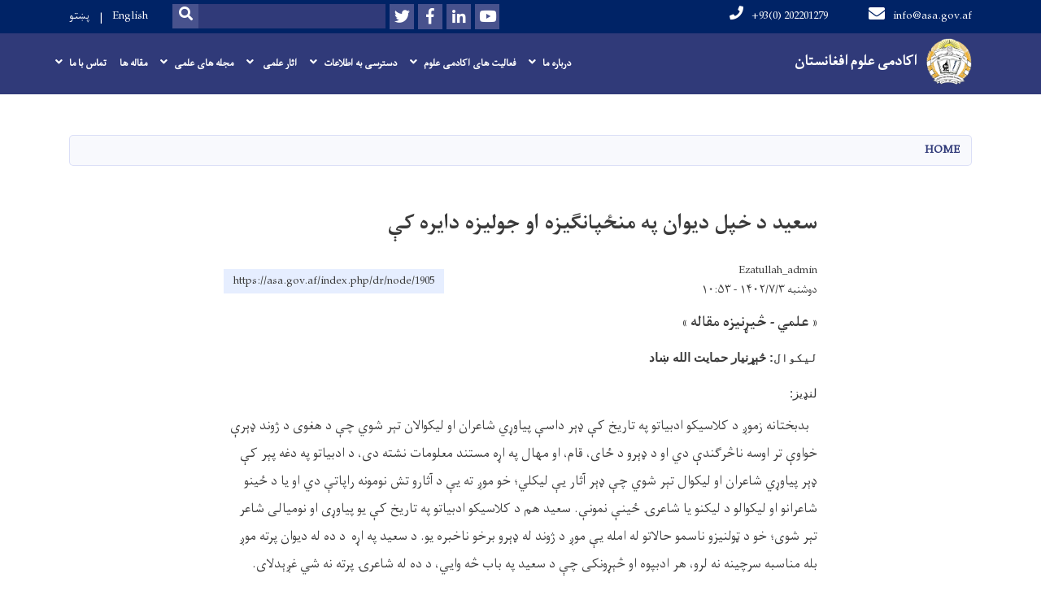

--- FILE ---
content_type: text/html; charset=UTF-8
request_url: https://asa.gov.af/index.php/dr/node/1905
body_size: 9158
content:
<!DOCTYPE html>
<html lang="dr" dir="rtl" prefix="content: http://purl.org/rss/1.0/modules/content/  dc: http://purl.org/dc/terms/  foaf: http://xmlns.com/foaf/0.1/  og: http://ogp.me/ns#  rdfs: http://www.w3.org/2000/01/rdf-schema#  schema: http://schema.org/  sioc: http://rdfs.org/sioc/ns#  sioct: http://rdfs.org/sioc/types#  skos: http://www.w3.org/2004/02/skos/core#  xsd: http://www.w3.org/2001/XMLSchema# ">
  <head>
    <meta charset="utf-8" />
<script>(function(i,s,o,g,r,a,m){i["GoogleAnalyticsObject"]=r;i[r]=i[r]||function(){(i[r].q=i[r].q||[]).push(arguments)},i[r].l=1*new Date();a=s.createElement(o),m=s.getElementsByTagName(o)[0];a.async=1;a.src=g;m.parentNode.insertBefore(a,m)})(window,document,"script","https://www.google-analytics.com/analytics.js","ga");ga("create", "UA-10876-1", {"cookieDomain":"auto"});ga("set", "anonymizeIp", true);ga("send", "pageview");</script>
<meta name="Generator" content="Drupal 8 (https://www.drupal.org)" />
<meta name="MobileOptimized" content="width" />
<meta name="HandheldFriendly" content="true" />
<meta name="viewport" content="width=device-width, initial-scale=1, shrink-to-fit=no" />
<meta http-equiv="x-ua-compatible" content="ie=edge" />
<link rel="alternate" hreflang="en" href="https://asa.gov.af/index.php/en/node/1905" />
<link rel="alternate" hreflang="ps" href="https://asa.gov.af/index.php/ps/node/1905" />
<link rel="alternate" hreflang="dr" href="https://asa.gov.af/index.php/dr/node/1905" />
<link rel="canonical" href="/index.php/dr/node/1905" />
<link rel="shortlink" href="/index.php/dr/node/1905" />
<link rel="revision" href="/index.php/dr/node/1905" />

    <title>سعيد د خپل دیوان په منځپانګیزه او جولیزه دایره کې | ASA</title>
        <link rel="shortcut icon" href="/themes/custom/cyberaan/imgs/favicon.ico" type="image/x-icon"/>
    <meta name="web_author" content="Cyberaan/Trinidad Wiseman OÜ :: www.cyberaan.com :: www.twn.ee" />
    <link rel="stylesheet" href="//stackpath.bootstrapcdn.com/bootstrap/4.1.1/css/bootstrap.min.css" media="all" />
<style media="all">
@import url("/core/modules/system/css/components/ajax-progress.module.css?rtas2x");
@import url("/core/modules/system/css/components/align.module.css?rtas2x");
@import url("/core/modules/system/css/components/autocomplete-loading.module.css?rtas2x");
@import url("/core/modules/system/css/components/fieldgroup.module.css?rtas2x");
@import url("/core/modules/system/css/components/container-inline.module.css?rtas2x");
@import url("/core/modules/system/css/components/clearfix.module.css?rtas2x");
@import url("/core/modules/system/css/components/details.module.css?rtas2x");
@import url("/core/modules/system/css/components/hidden.module.css?rtas2x");
@import url("/core/modules/system/css/components/item-list.module.css?rtas2x");
@import url("/core/modules/system/css/components/js.module.css?rtas2x");
@import url("/core/modules/system/css/components/nowrap.module.css?rtas2x");
@import url("/core/modules/system/css/components/position-container.module.css?rtas2x");
@import url("/core/modules/system/css/components/progress.module.css?rtas2x");
@import url("/core/modules/system/css/components/reset-appearance.module.css?rtas2x");
@import url("/core/modules/system/css/components/resize.module.css?rtas2x");
@import url("/core/modules/system/css/components/sticky-header.module.css?rtas2x");
@import url("/core/modules/system/css/components/system-status-counter.css?rtas2x");
@import url("/core/modules/system/css/components/system-status-report-counters.css?rtas2x");
@import url("/core/modules/system/css/components/system-status-report-general-info.css?rtas2x");
@import url("/core/modules/system/css/components/tabledrag.module.css?rtas2x");
@import url("/core/modules/system/css/components/tablesort.module.css?rtas2x");
@import url("/core/modules/system/css/components/tree-child.module.css?rtas2x");
@import url("/modules/contrib/poll/css/poll.base.css?rtas2x");
@import url("/modules/contrib/poll/css/poll.theme.css?rtas2x");
</style>
<link rel="stylesheet" href="https://use.fontawesome.com/releases/v5.0.13/css/all.css" media="all" />
<link rel="stylesheet" href="https://use.fontawesome.com/releases/v5.0.13/js/v4-shims.js" media="all" />
<style media="all">
@import url("/themes/contrib/bootstrap_barrio/css/components/user.css?rtas2x");
@import url("/themes/contrib/bootstrap_barrio/css/components/progress.css?rtas2x");
@import url("/themes/contrib/bootstrap_barrio/css/components/file.css?rtas2x");
@import url("/themes/contrib/bootstrap_barrio/css/components/node.css?rtas2x");
@import url("/themes/contrib/bootstrap_barrio/css/components/affix.css?rtas2x");
@import url("/themes/contrib/bootstrap_barrio/css/components/alerts.css?rtas2x");
@import url("/themes/contrib/bootstrap_barrio/css/components/book.css?rtas2x");
@import url("/themes/contrib/bootstrap_barrio/css/components/comments.css?rtas2x");
@import url("/themes/contrib/bootstrap_barrio/css/components/contextual.css?rtas2x");
@import url("/themes/contrib/bootstrap_barrio/css/components/feed-icon.css?rtas2x");
@import url("/themes/contrib/bootstrap_barrio/css/components/field.css?rtas2x");
@import url("/themes/contrib/bootstrap_barrio/css/components/header.css?rtas2x");
@import url("/themes/contrib/bootstrap_barrio/css/components/help.css?rtas2x");
@import url("/themes/contrib/bootstrap_barrio/css/components/icons.css?rtas2x");
@import url("/themes/contrib/bootstrap_barrio/css/components/image-button.css?rtas2x");
@import url("/themes/contrib/bootstrap_barrio/css/components/item-list.css?rtas2x");
@import url("/themes/contrib/bootstrap_barrio/css/components/list-group.css?rtas2x");
@import url("/themes/contrib/bootstrap_barrio/css/components/node-preview.css?rtas2x");
@import url("/themes/contrib/bootstrap_barrio/css/components/page.css?rtas2x");
@import url("/themes/contrib/bootstrap_barrio/css/components/search-form.css?rtas2x");
@import url("/themes/contrib/bootstrap_barrio/css/components/shortcut.css?rtas2x");
@import url("/themes/contrib/bootstrap_barrio/css/components/sidebar.css?rtas2x");
@import url("/themes/contrib/bootstrap_barrio/css/components/site-footer.css?rtas2x");
@import url("/themes/contrib/bootstrap_barrio/css/components/skip-link.css?rtas2x");
@import url("/themes/contrib/bootstrap_barrio/css/components/table.css?rtas2x");
@import url("/themes/contrib/bootstrap_barrio/css/components/tabledrag.css?rtas2x");
@import url("/themes/contrib/bootstrap_barrio/css/components/tableselect.css?rtas2x");
@import url("/themes/contrib/bootstrap_barrio/css/components/tablesort-indicator.css?rtas2x");
@import url("/themes/contrib/bootstrap_barrio/css/components/ui.widget.css?rtas2x");
@import url("/themes/contrib/bootstrap_barrio/css/components/tabs.css?rtas2x");
@import url("/themes/contrib/bootstrap_barrio/css/components/vertical-tabs.css?rtas2x");
</style>
<style media="all">
@import url("/themes/contrib/bootstrap_barrio/css/components/views.css?rtas2x");
@import url("/themes/contrib/bootstrap_barrio/css/components/ui-dialog.css?rtas2x");
@import url("/libraries/lightgallery/dist/css/lightgallery.min.css?rtas2x");
@import url("/core/assets/vendor/jquery.ui/themes/base/datepicker.css?rtas2x");
@import url("/themes/contrib/bootstrap_barrio/css/components/form.css?rtas2x");
@import url("/themes/contrib/bootstrap_barrio/css/components/breadcrumb.css?rtas2x");
@import url("/themes/contrib/bootstrap_barrio/css/colors/messages/messages-dark.css?rtas2x");
@import url("/themes/custom/cyberaan/styles/custom.css?rtas2x");
@import url("/themes/custom/cyberaan/styles/default.css?rtas2x");
@import url("/sites/default/files/color/cyberaan-bb0b2e1c/colors.css?rtas2x");
</style>
<style media="print">
@import url("/themes/contrib/bootstrap_barrio/css/print.css?rtas2x");
</style>
<style media="all">
@import url("/sites/default/files/asset_injector/css/logo-e4c52fdc76fecc3def691e1575d473cc.css?rtas2x");
@import url("/sites/default/files/asset_injector/css/menu-e02691d4e3a1197cac927a2f93c54d1f.css?rtas2x");
@import url("/sites/default/files/asset_injector/css/menu_font-1d5e8f01f051748ec6a3287c90316e43.css?rtas2x");
</style>

    
<!--[if lte IE 8]>
<script src="/core/assets/vendor/html5shiv/html5shiv.min.js?v=3.7.3"></script>
<![endif]-->

    <script src="/core/assets/vendor/jquery/jquery.js"></script>
    <script src="https://code.jquery.com/ui/1.12.1/jquery-ui.js"></script>
    <link rel="stylesheet" href="https://code.jquery.com/ui/1.12.1/themes/base/jquery-ui.css">
  </head>
  <body class="layout-no-sidebars page-node-1905 path-node node--type-articles">
    <a href="#main-content" class="visually-hidden focusable skip-link">
      Skip to main content
    </a>
    
      <div class="dialog-off-canvas-main-canvas" data-off-canvas-main-canvas>
    
<header class="page-header">
      <nav class="navbar navbar-expand-lg d-block">
        <div class="container">
            

    <a href="https://asa.gov.af/index.php/dr" title="Home" rel="home" class="navbar-brand">
    
            
          <img src="/sites/default/files/2022-08/academy_logo_png_format.png" width="628" height="627" alt="" typeof="foaf:Image"/>



      
    <span class="brand-text">
            
        <p class="text-align-right"><strong>اکادمی علوم افغانستان</strong></p>


      </span>
    </a>



          <button class="navbar-toggler" data-toggle="collapse" data-target="#navigation"><span class="sr-only">Toggle navigation</span><span class="navbar-toggler-icon"><i class="fas fa-bars"></i></span></button>
          </div>
        <div class="collapse navbar-collapse flex-column" id="navigation">
                                    <div class="top-navigation">
                <div class="container d-lg-flex">
                                        
    
          <ul class="nav navbar-nav contact-nav" aria-label="Contact menu">
      
            
        <li class="nav-item" role="presentation"><a class="nav-link" href="mailto:info@asa.gov.af"><i class="fa fa-envelope"></i>info@asa.gov.af</a></li>

      
            
        <li class="nav-item" role="presentation"><a class="nav-link" href="tel:+93(0) 202201279"><i class="fa fa-phone"></i>+93(0) 202201279</a></li>

      
      </ul>
      
  
                      <ul class="nav navbar-nav ml-lg-auto">
      
    
          <li class="social-wrapper">
    <ul class="nav navbar-nav social-nav"  aria-label="Social menu">
     
            
        <li role="presentation" class="nav-item"><a href="https://www.youtube.com/channel/UCxMXxSCLh5w7YCLQ5GuSxPg" class="nav-link" target="_blank"><i class="fab fa-youtube"></i><span class="sr-only">Youtube</span></a></li>

      
            
        <li role="presentation" class="nav-item"><a href="https://www.linkedin.com/company/afghanistan-science-academy/" class="nav-link" target="_blank"><i class="fab fa-linkedin-in"></i><span class="sr-only">LinkedIn</span></a></li>

      
            
      <li role="presentation" class="nav-item"><a href="https://www.facebook.com/د-افغانستان-د-علومو-اکاډمي-843653315715201/" class="nav-link" target="_blank"><i class="fab fa-facebook-f"></i><span class="sr-only">Facebook</span></a></li>
      
            
        <li role="presentation" class="nav-item"><a href="https://twitter.com/academy1970" class="nav-link" target="_blank"><i class="fab fa-twitter"></i><span class="sr-only">Twitter</span></a></li>

      
      </ul>
      </li>
        
    
      <li class="form-wrapper">
              <form action="/dr/search" method="get" accept-charset="UTF-8" class="form-inline" aria-label="Search form">
  
            <label for="edit-keys" class="sr-only">Search</label>
                <input title="Enter the terms you wish to search for." data-drupal-selector="edit-keys" type="search" id="edit-keys" name="keys" value="" size="15" maxlength="128" class="form-control" />

                  <button data-drupal-selector="edit-submit" type="submit" id="edit-submit" value="Search" class="button js-form-submit form-submit btn btn-primary"><i class="fa fa-search"></i><span class="sr-only">Search</span></button>


</form>

      
    </li>
    
    
    <li class="langs-wrapper">
    <ul class="nav navbar-nav langs-nav" aria-label="Language menu">
          <li class="nav-item" role="presentation">
            <a href="/index.php/en/node/1905" class="language-link nav-link" hreflang="en" data-drupal-link-system-path="node/1905">English</a>
           </li><li class="nav-item" role="presentation">
            <a href="/index.php/ps/node/1905" class="language-link nav-link" hreflang="ps" data-drupal-link-system-path="node/1905">پښتو</a>
           </li>
        </ul>
  </li>
  
    </ul>
  
                                                </div>
              </div>

                        
                    
              				                <div class="main-navigation">
					        <div class="container d-lg-flex">
                                  
  <h2 class="sr-only" id="block-cyberaan-main-menu-menu">Main navigation</h2>
  

        
              <ul class="nav navbar-nav ml-auto" aria-label="Main navigation">
                    <li class="nav-item menu-item--expanded dropdown" role="presentation">
                          <a href="/index.php/page/1239" class="nav-link dropdown-toggle" role="button" data-toggle="dropdown" aria-expanded="false" aria-haspopup="true">درباره ما</a>
          <div class='dropdown-menu'  role="menu">
                          <a href="/index.php/dr/%D9%85%D8%B9%D8%B1%D9%81%DB%8C-%D8%A7%DA%A9%D8%A7%D8%AF%D9%85%DB%8C-%D8%B9%D9%84%D9%88%D9%85-%D8%A7%D9%81%D8%BA%D8%A7%D9%86%D8%B3%D8%AA%D8%A7%D9%86" class="dropdown-item" role="presentation" data-drupal-link-system-path="node/587">معرفی اکادمی علوم</a>
                          <a href="/index.php/dr/%D8%AA%D8%A7%D8%B1%DB%8C%D8%AE%DA%86%D9%87-%D8%A7%DA%A9%D8%A7%D8%AF%D9%85%DB%8C-%D8%B9%D9%84%D9%88%D9%85" class="dropdown-item" role="presentation" data-drupal-link-system-path="node/439">تاریخچه اکادمی علوم</a>
                          <a href="/index.php/dr/%D8%AA%D8%B4%DA%A9%DB%8C%D9%84-%D8%A7%DA%A9%D8%A7%D8%AF%D9%85%DB%8C-%D8%B9%D9%84%D9%88%D9%85" class="dropdown-item" role="presentation" data-drupal-link-system-path="node/453">تشکیل اکادمی علوم</a>
                          <a href="/index.php/dr/%D9%BE%DB%8C%D8%A7%D9%85-%D8%B1%D8%A6%DB%8C%D8%B3-%D8%A7%DA%A9%D8%A7%D8%AF%D9%85%DB%8C-%D8%B9%D9%84%D9%88%D9%85-%D8%A7%D9%81%D8%BA%D8%A7%D9%86%D8%B3%D8%AA%D8%A7%D9%86" class="dropdown-item" role="presentation" data-drupal-link-system-path="node/530">سخنرانی رئيس</a>
                          <a href="/index.php/dr/%D9%85%D8%B9%D8%A7%D9%88%D9%86%DB%8C%D8%AA-%D8%B9%D9%84%D9%88%D9%85-%D8%A8%D8%B4%D8%B1%DB%8C" class="dropdown-item" role="presentation" data-drupal-link-system-path="node/505">معاونیت علوم بشری</a>
                          <a href="/index.php/dr/%D9%85%D8%B9%D8%A7%D9%88%D9%86%DB%8C%D8%AA-%D8%A8%D8%AE%D8%B4-%D8%B9%D9%84%D9%88%D9%85-%D8%A7%D8%B3%D9%84%D8%A7%D9%85%DB%8C" class="dropdown-item" role="presentation" data-drupal-link-system-path="node/511">معاونیت علوم اسلامی</a>
                          <a href="/index.php/dr/%D9%85%D8%B9%D8%A7%D9%88%D9%86%DB%8C%D8%AA-%D8%B9%D9%84%D9%88%D9%85-%D8%B7%D8%A8%DB%8C%D8%B9%DB%8C" class="dropdown-item" role="presentation" data-drupal-link-system-path="node/472">معاونیت علوم طبیعی</a>
                          <a href="/index.php/dr/%D8%B1%DB%8C%D8%A7%D8%B3%D8%AA-%D8%B9%D9%85%D9%88%D9%85%D9%8A-%D9%85%D8%A7%D9%84%DB%8C-%D9%88-%D8%A7%D8%AF%D8%A7%D8%B1%DB%8C" class="dropdown-item" role="presentation" data-drupal-link-system-path="node/649">ریاست عمومی مالی و اداری</a>
                          <a href="/index.php/dr/%D9%85%D8%B9%D8%B1%D9%81%DB%8C-%D8%AF%D9%81%D8%AA%D8%B1-%D9%85%D9%86%D8%B4%DB%8C-%D8%B9%D9%84%D9%85%DB%8C-%D8%A7%DA%A9%D8%A7%D8%AF%D9%85%DB%8C-%D8%B9%D9%84%D9%88%D9%85" class="dropdown-item" role="presentation" data-drupal-link-system-path="node/1171">دفتر منشی علمی اکادمی علوم</a>
                          <a href="/index.php/dr/%D8%B1%DB%8C%D8%A7%D8%B3%D8%AA-%D9%87%D8%A7%DB%8C-%D8%A7%DA%A9%D8%A7%D8%AF%D9%85%DB%8C-%D8%B9%D9%84%D9%88%D9%85-%D8%A7%D9%81%D8%BA%D8%A7%D9%86%D8%B3%D8%AA%D8%A7%D9%86" class="dropdown-item" role="presentation" data-drupal-link-system-path="node/580">ریاست ها</a>
                          <a href="/index.php/dr/%D9%85%D8%B9%D8%B1%D9%81%DB%8C-%D9%85%D9%88%D8%B2%DB%8C%D9%85-%D8%AA%D8%AD%D9%82%DB%8C%D9%82%D8%A7%D8%AA%DB%8C-%D8%A7%D8%AA%D9%86%D9%88%DA%AF%D8%B1%D8%A7%D9%81%DB%8C" class="dropdown-item" role="presentation" data-drupal-link-system-path="node/1820">معرفی موزیم تحقیقی اتنوگرافی</a>
                          <a href="/index.php/dr/%DA%A9%D8%AA%D8%A7%D8%A8%D8%AE%D8%A7%D9%86%D9%87-%D8%B9%D9%85%D9%88%D9%85%DB%8C-%D8%A7%DA%A9%D8%A7%D8%AF%D9%85%DB%8C-%D8%B9%D9%84%D9%88%D9%85" class="dropdown-item" role="presentation" data-drupal-link-system-path="node/1269">کتابخانه عمومی اکادمی علوم</a>
                      </div>
              </li>
                <li class="nav-item menu-item--expanded dropdown" role="presentation">
                          <a href="/index.php/page/1240" class="nav-link dropdown-toggle" role="button" data-toggle="dropdown" aria-expanded="false" aria-haspopup="true">فعالیت های اکادمی علوم</a>
          <div class='dropdown-menu'  role="menu">
                          <a href="/index.php/dr/all-Seminars" class="dropdown-item" role="presentation" data-drupal-link-system-path="all-Seminars">سیمینار ها</a>
                          <a href="/index.php/dr/all-Conferences" class="dropdown-item" role="presentation" data-drupal-link-system-path="all-Conferences">کنفرانس ها</a>
                          <a href="/index.php/dr/all-Circles" class="dropdown-item" role="presentation" data-drupal-link-system-path="all-Circles">جلسات</a>
                          <a href="/index.php/dr/media-gallery" class="dropdown-item" role="presentation" data-drupal-link-system-path="media-gallery">گالری</a>
                          <a href="/index.php/dr/pd" class="dropdown-item" role="presentation" data-drupal-link-system-path="pd">دفاع پروژه</a>
                      </div>
              </li>
                <li class="nav-item menu-item--expanded dropdown" role="presentation">
                          <a href="/index.php/page/1254" class="nav-link dropdown-toggle" role="button" data-toggle="dropdown" aria-expanded="false" aria-haspopup="true">دسترسی به اطلاعات</a>
          <div class='dropdown-menu'  role="menu">
                          <a href="/index.php/dr/%D9%81%D9%88%D8%B1%D9%85-%D8%AA%D9%82%D8%A7%D8%B6%D8%A7%DB%8C-%D8%A7%D8%B7%D9%84%D8%A7%D8%B9%D8%A7%D8%AA" class="dropdown-item" role="presentation" data-drupal-link-system-path="node/454"> تقاضای اطلاعات</a>
                          <a href="/index.php/dr/%D8%AA%D8%AF%D8%A7%D8%B1%DA%A9%D8%A7%D8%AA" class="dropdown-item" role="presentation" data-drupal-link-system-path="node/550">تدارکات</a>
                          <a href="/index.php/dr/%D9%82%D9%88%D8%A7%D9%86%DB%8C%D9%86-%D9%88-%D9%85%D9%82%D8%B1%D8%B1%D8%A7%D8%AA" class="dropdown-item" role="presentation" data-drupal-link-system-path="node/441">قوانین و مقررات</a>
                          <a href="/index.php/dr/%D9%85%D8%A7%D9%84%DB%8C" class="dropdown-item" role="presentation">مالی</a>
                          <a href="/index.php/dr/%D9%86%D8%B8%D8%A7%D8%B1%D8%AA-%D9%88-%D8%AA%D9%81%D8%AA%DB%8C%D8%B4" class="dropdown-item" role="presentation" data-drupal-link-system-path="node/468">نظارت و تفتیش</a>
                          <a href="/index.php/dr/%D9%BE%D9%84%D8%A7%D9%86-%D8%B9%D9%85%D9%88%D9%85%DB%8C-%D8%A7%DA%A9%D8%A7%D8%AF%D9%85%DB%8C-%D8%B9%D9%84%D9%88%D9%85" class="dropdown-item" role="presentation" data-drupal-link-system-path="node/460">پلان عمومی اکادمی علوم</a>
                          <a href="/index.php/dr/%DA%AF%D8%B2%D8%A7%D8%B1%D8%B4-%D8%A7%D8%B2-%D8%A7%D8%AC%D8%B1%D8%A7%D8%A7%D8%AA" class="dropdown-item" role="presentation" data-drupal-link-system-path="node/504">گزارش از اجراات</a>
                          <a href="/index.php/dr/%D8%A8%D9%88%D8%B1%D8%AF-%D8%B4%DA%A9%D8%A7%DB%8C%D8%A7%D8%AA-%D8%A7%DA%A9%D8%A7%D8%AF%D9%85%DB%8C-%D8%B9%D9%84%D9%88%D9%85-%D8%A7%D9%81%D8%BA%D8%A7%D9%86%D8%B3%D8%AA%D8%A7%D9%86" class="dropdown-item" role="presentation" data-drupal-link-system-path="node/597">بورد شکایات</a>
                          <a href="/index.php/dr/%D9%BE%D8%B1%D9%88%D8%AA%D9%88%DA%A9%D9%88%D9%84-%D9%87%D8%A7-%D9%88-%D8%AA%D9%81%D8%A7%D9%87%D9%85-%D9%86%D8%A7%D9%85%D9%87-%D9%87%D8%A7" class="dropdown-item" role="presentation" data-drupal-link-system-path="node/593">تفاهنامه های اکادمی علوم</a>
                          <a href="/index.php/dr/%D8%B7%D8%B1%D8%B2%D8%A7%D9%84%D8%B9%D9%85%D9%84-%D9%87%D8%A7%DB%8C-%D8%A7%DA%A9%D8%A7%D8%AF%D9%85%DB%8C-%D8%B9%D9%84%D9%88%D9%85" class="dropdown-item" role="presentation" data-drupal-link-system-path="node/1174">طرزالعمل ها</a>
                          <a href="/index.php/dr/%D9%84%D9%88%D8%A7%DB%8C%D8%AD-%D8%A7%DA%A9%D8%A7%D8%AF%D9%85%DB%8C-%D8%B9%D9%84%D9%88%D9%85" class="dropdown-item" role="presentation" data-drupal-link-system-path="node/1180">لوایح</a>
                      </div>
              </li>
                <li class="nav-item menu-item--expanded dropdown" role="presentation">
                          <a href="/index.php/page/books" class="nav-link dropdown-toggle" role="button" data-toggle="dropdown" aria-expanded="false" aria-haspopup="true">اثار علمی </a>
          <div class='dropdown-menu'  role="menu">
                          <a href="/index.php/dr/human_book" class="dropdown-item" role="presentation" data-drupal-link-system-path="human_book">کتب علوم بشری</a>
                          <a href="/index.php/dr/natural_book" class="dropdown-item" role="presentation" data-drupal-link-system-path="natural_book">کتب علوم طبیعی - تخنیکی</a>
                          <a href="/index.php/dr/Islamic-book" class="dropdown-item" role="presentation" data-drupal-link-system-path="Islamic-book">کتب علوم اسلامی</a>
                      </div>
              </li>
                <li class="nav-item menu-item--expanded dropdown" role="presentation">
                          <a href="/index.php/page/1250" class="nav-link dropdown-toggle" role="button" data-toggle="dropdown" aria-expanded="false" aria-haspopup="true">مجله های علمی</a>
          <div class='dropdown-menu'  role="menu">
                          <a href="/index.php/dr/k-magazine" class="dropdown-item" role="presentation" data-drupal-link-system-path="k-magazine">کابل</a>
                          <a href="/index.php/dr/%D8%A2%D8%B1%DB%8C%D8%A7%D9%86%D8%A7" class="dropdown-item" role="presentation" data-drupal-link-system-path="node/424">آریانا</a>
                          <a href="/index.php/dr/%D8%A8%D8%A7%D8%B3%D8%AA%D8%A7%D9%86-%D8%B4%D9%86%D8%A7%D8%B3%DB%8C" class="dropdown-item" role="presentation" data-drupal-link-system-path="node/449">باستان شناسی</a>
                          <a href="/index.php/dr/%D8%A7%D9%81%D8%BA%D8%A7%D9%86%D8%B3%D8%AA%D8%A7%D9%86" class="dropdown-item" role="presentation" data-drupal-link-system-path="node/521">افغانستان</a>
                          <a href="/index.php/dr/%D8%AA%D8%A8%DB%8C%D8%A7%D9%86" class="dropdown-item" role="presentation" data-drupal-link-system-path="node/458">تبیان</a>
                          <a href="/index.php/dr/%D8%AE%D8%B1%D8%A7%D8%B3%D8%A7%D9%86" class="dropdown-item" role="presentation" data-drupal-link-system-path="node/482">خراسان</a>
                          <a href="/index.php/dr/%D8%B7%D8%A8%DB%8C%D8%B9%D8%AA" class="dropdown-item" role="presentation" data-drupal-link-system-path="node/432">طبیعت</a>
                          <a href="/index.php/dr/%D9%85%D8%B7%D8%A7%D9%84%D8%B9%D8%A7%D8%AA-%D9%85%D9%86%D8%B7%D9%82%D9%87-%D8%A7%DB%8C" class="dropdown-item" role="presentation" data-drupal-link-system-path="node/431">مطالعات منطقه ای</a>
                          <a href="/index.php/dr/%D9%BE%D8%B4%D8%AA%D9%88" class="dropdown-item" role="presentation" data-drupal-link-system-path="node/1151">پشتو</a>
                          <a href="/index.php/dr/%DA%A9%D9%88%D8%B4%D8%A7%D9%86%DB%8C%D8%A7%D9%86" class="dropdown-item" role="presentation" data-drupal-link-system-path="node/522">کوشانیان</a>
                          <a href="/index.php/page/1250/science-and-technology" class="dropdown-item" role="presentation">ساینس و تکنالوژی</a>
                          <a href="/index.php/dr/zairy_journal" class="dropdown-item" role="presentation" data-drupal-link-system-path="zairy_journal">زیری</a>
                          <a href="/index.php/dr/%D8%AC%D8%B1%DB%8C%D8%AF%D9%87-%D8%AA%D9%81%DA%A9%D8%B1" class="dropdown-item" role="presentation" data-drupal-link-system-path="node/1921">تفکر</a>
                          <a href="/index.php/dr/%D8%B1%D9%88%D8%BA%D8%AA%DB%8C%D8%A7-%D9%BE%D8%A7%DA%BC%D9%87" class="dropdown-item" role="presentation" data-drupal-link-system-path="node/1625">روغتیا پاڼه</a>
                      </div>
              </li>
                <li class="nav-item" role="presentation">
                          <a href="/index.php/dr/all-articles" class="nav-link" data-drupal-link-system-path="all-articles">مقاله ها</a>
          </li>
              </li>
                <li class="nav-item menu-item--expanded dropdown" role="presentation">
                          <a href="" class="nav-link dropdown-toggle" role="button" data-toggle="dropdown" aria-expanded="false" aria-haspopup="true" data-drupal-link-system-path="&lt;front&gt;">تماس با ما</a>
          <div class='dropdown-menu'  role="menu">
                          <a href="/index.php/dr/%D8%B4%D9%85%D8%A7%D8%B1%D9%87-%D9%87%D8%A7%DB%8C-%D8%AA%D9%85%D8%A7%D8%B3-%D9%85%D9%82%D8%A7%D9%85%D8%8C-%D9%85%D8%B9%D8%A7%D9%88%D9%86%D9%8A%D9%86-%D9%88-%D8%B1%D8%A4%D8%B3%D8%A7%DB%8C-%D8%A7%DA%A9%D8%A7%D8%AF%D9%85%DB%8C-%D8%B9%D9%84%D9%88%D9%85" class="dropdown-item" role="presentation" data-drupal-link-system-path="node/880">شماره های تماس مقام، معاونين و رؤسای اکادمی علوم</a>
                          <a href="/index.php/dr/%D8%AA%D9%85%D8%A7%D8%B3-%D8%A8%D8%A7-%D9%85%D8%A7" class="dropdown-item" role="presentation" data-drupal-link-system-path="node/388">تماس با ما</a>
                      </div>
              </li>
        </ul>
  


  

                                      </div>
                </div>
                                    </div>
      </nav>
      
</header>
              <main role="main">
          
          <div class="container">
              
    
            

    <ol class="breadcrumb">
                          <li class="breadcrumb-item">
          <a href="/index.php/dr">Home</a>
        </li>
                      </ol>

      


          </div>
              
    
            

   <section class="py-6 section-striped">
    <div class="container">
			<div class="row">
				<div class="col-xl-8 offset-xl-2">
					<article class="article">
          <h1><span class="field field--name-title field--type-string field--label-hidden">سعيد د خپل دیوان په منځپانګیزه او جولیزه دایره کې</span>
</h1>
            <div class="clearfix">
							<div class="media align-items-center media-author mb-3 float-left">
                                <div class="media-body">
                  <strong><span class="field field--name-uid field--type-entity-reference field--label-hidden"><span lang="" about="/index.php/dr/crypto/150" typeof="schema:Person" property="schema:name" datatype="">Ezatullah_admin</span></span>
</strong><br>
                  <span class="font-weight-light">دوشنبه ۱۴۰۲/۷/۳ - ۱۰:۵۳</span>
                </div>
              </div>
              <div class="share-tools float-right">
                                                                  <div class="sharethis-inline-share-buttons"></div>
                  
    
            
<form action="/index.php/dr/node/1905" method="post" id="shorten-current" accept-charset="UTF-8">
  
                   
<div class='share-link'>https://asa.gov.af/index.php/dr/node/1905</div>
                  <input autocomplete="off" data-drupal-selector="form-ujrs0utyhvd-zxzoszs5fqjf5aclbkulazfxxtr1hfe" type="hidden" name="form_build_id" value="form-ujrS0UtYhVd_zxZOSZs5FqJF5aCLBKULazfXXTr1HFE" class="form-control" />
<input data-drupal-selector="edit-shorten-current" type="hidden" name="form_id" value="shorten_current" class="form-control" />

</form>

      
              </div>
                          </div>
            
                        
            
        <h3>« علمي - څیړنیزه مقاله »</h3>

<h3><span style="font-size:11pt"><span style="direction:rtl"><span style="unicode-bidi:embed"><span style="line-height:107%"><span style="font-family:Calibri,sans-serif"><span lang="PS-AF" style="font-family:&quot;Arial&quot;,sans-serif" xml:lang="PS-AF">لیکوال: </span><span lang="AR-SA" style="font-family:&quot;Arial&quot;,sans-serif" xml:lang="AR-SA">څېړنیار حمایت الله ښاد</span></span></span></span></span></span></h3>

<h3 dir="RTL" style="margin: 0in 0in 8pt;"><strong><span style="font-size:11pt"><span style="direction:rtl"><span style="unicode-bidi:embed"><span style="line-height:107%"><span style="font-family:Calibri,sans-serif"><span lang="AR-SA" style="font-family:&quot;Arial&quot;,sans-serif" xml:lang="AR-SA">لنډيز: </span></span></span></span></span></span></strong></h3>

<p dir="RTL" style="margin: 0in 0in 8pt;"><span style="font-size:11pt"><span style="direction:rtl"><span style="unicode-bidi:embed"><span style="line-height:107%"><span style="font-family:Calibri,sans-serif"><span lang="AR-SA" style="font-family:&quot;Arial&quot;,sans-serif" xml:lang="AR-SA">   بدبختانه زموږ د کلاسیکو ادبیاتو په تاریخ کې ډېر داسې پیاوړي شاعران او لیکوالان تېر شوي چې د هغوی د ژوند ډېرې خواوې تر اوسه ناڅرګندې دي او د ډېرو د ځای، قام، او مهال په اړه مستند معلومات نشته دی، د ادبیاتو په دغه پېر کې ډېر پیاوړي شاعران او لیکوال تېر شوي چې ډېر آثار يې لیکلي؛ خو موږ ته يې د آثارو تش نومونه راپاتې دي او یا د ځینو شاعرانو او لیکوالو د لیکنو یا شاعرۍ ځينې نمونې. سعید هم د کلاسیکو ادبیاتو په تاریخ کې یو پیاوړی او نومیالی شاعر تېر شوی؛ خو د ټولنیزو ناسمو حالاتو له امله یې موږ د ژوند له ډېرو برخو ناخبره یو. د سعید په اړه  د ده له دیوان پرته موږ بله مناسبه سرچینه نه لرو، هر ادبپوه او څېړونکی چې د سعید په باب څه وايي، د ده له شاعرۍ پرته نه شي غږېدلای. </span></span></span></span></span></span></p>

<p dir="RTL" style="margin: 0in 0in 8pt;"><span style="font-size:11pt"><span style="direction:rtl"><span style="unicode-bidi:embed"><span style="line-height:107%"><span style="font-family:Calibri,sans-serif"><span lang="AR-SA" style="font-family:&quot;Arial&quot;,sans-serif" xml:lang="AR-SA">   په دې لیکنه کې به د سعید پر ژوند لیک سربېره د ده پر سبک، پښتو دیوان، د اشعارو په شکل او منځپانګې ټولیز بحث وشي او د سعید علمي او ادبي شخصیت به ترې تر یوه بریده ښه روښانه شي</span></span></span></span></span></span></p>


      
            
          <h2 class="mb-0">Documents</h2>
                  
              
<span class="btn btn-link"><a href="https://asa.gov.af/sites/default/files/2023-09/Saeed%20in%20the%20circle%20of%20content%20and%20form%20of%20his%20Dewan.pdf" type="application/pdf; length=370183">Saeed in the circle of content and form of his Dewan.pdf</a></span>
<br>

                    
          </article>
				</div>
			</div>
		</div>
	</section>

      

                                                        </main>
              

  <footer class="page-footer">
    
        
                      <div class="footer-content">
              <div class="container">
                <div class="row">
                  <div class="col-lg-7 py-5">
                    <div class="row">
                              
    
    <div class="col-md-4 col-6">
          <h2>
            
        درباره ما

      </h2>
      <ul class="list-unstyled">
      
                            <li><a href="/index.php/dr/%D9%85%D8%B9%D8%B1%D9%81%DB%8C-%D8%A7%DA%A9%D8%A7%D8%AF%D9%85%DB%8C-%D8%B9%D9%84%D9%88%D9%85-%D8%A7%D9%81%D8%BA%D8%A7%D9%86%D8%B3%D8%AA%D8%A7%D9%86">معرفی اکادمی علوم</a></li>
                      <li><a href="/index.php/dr/%D9%85%D8%B9%D8%A7%D9%88%D9%86%DB%8C%D8%AA-%D9%87%D8%A7%DB%8C-%D8%A7%DA%A9%D8%A7%D8%AF%D9%85%DB%8C-%D8%B9%D9%84%D9%88%D9%85" target="_blank">معاونیت های اکادمی علوم</a></li>
                      <li><a href="/index.php/dr/%D8%B1%DB%8C%D8%A7%D8%B3%D8%AA-%D9%87%D8%A7%DB%8C-%D8%A7%DA%A9%D8%A7%D8%AF%D9%85%DB%8C-%D8%B9%D9%84%D9%88%D9%85-%D8%A7%D9%81%D8%BA%D8%A7%D9%86%D8%B3%D8%AA%D8%A7%D9%86">ریاست های اکادمی علوم</a></li>
                      <li><a href="/index.php/dr/%D8%AA%D8%B4%DA%A9%DB%8C%D9%84-%D8%A7%DA%A9%D8%A7%D8%AF%D9%85%DB%8C-%D8%B9%D9%84%D9%88%D9%85">تشکیل اکادمی علوم</a></li>
            
      </ul>
    </div>
    
    
    <div class="col-md-4 col-6">
          <h2>
            
        اسناد حقوقی عامه

      </h2>
      <ul class="list-unstyled">
      
                            <li><a href="/index.php/dr/%D9%BE%D9%84%D8%A7%D9%86-%D8%B9%D9%85%D9%88%D9%85%DB%8C-%D8%A7%DA%A9%D8%A7%D8%AF%D9%85%DB%8C-%D8%B9%D9%84%D9%88%D9%85">پلان عمومی اکادمی علوم</a></li>
                      <li><a href="/index.php/dr">پالیسی ها</a></li>
                      <li><a href="/index.php/dr/%D9%82%D9%88%D8%A7%D9%86%DB%8C%D9%86-%D9%88-%D9%85%D9%82%D8%B1%D8%B1%D8%A7%D8%AA">قوانین و مقررات</a></li>
                      <li><a href="/index.php/dr/%D9%81%D9%88%D8%B1%D9%85-%D8%AA%D9%82%D8%A7%D8%B6%D8%A7%DB%8C-%D8%A7%D8%B7%D9%84%D8%A7%D8%B9%D8%A7%D8%AA">فورم تقاضای اطلاعات</a></li>
            
      </ul>
    </div>
    
    
    <div class="col-md-4 col-6">
          <h2>
            
        اثار علمی

      </h2>
      <ul class="list-unstyled">
      
                            <li><a href="https://asa.gov.af/dr/human_book">کتب علوم بشری</a></li>
                      <li><a href="https://asa.gov.af/dr/Islamic-book">کتب علوم اسلامی</a></li>
                      <li><a href="https://asa.gov.af/dr/natural_book">کتب علوم طبیعی - تخنیکی</a></li>
                      <li><a href="/index.php/dr/all-articles">مقاله ها</a></li>
            
      </ul>
    </div>
  
  
                    </div>
                  </div>
                  <div class="col-lg-5 footer-background py-5">
                  <div class="d-flex">
                              
    
                    <a href="/dr" title="Home" rel="home" class="footer-brand">
            
            
          <img src="/sites/default/files/2022-08/academy_logo_png_format_0.png" width="628" height="627" alt="" typeof="foaf:Image"/>



      
     <span class="brand-text">
            
        <h2 class="text-align-right"><b>اکادمی علوم افغانستان</b></h2>


      </span>
     </a>
        
    
          <ul class="nav ml-auto social-nav">
      
            
        <li role="presentation" class="nav-item"><a href="http://youtube.com" class="nav-link" target="_blank"><i class="fab fa-youtube"></i><span class="sr-only">Youtube</span></a></li>

      
            
      <li role="presentation" class="nav-item"><a href="http://facebook.com" class="nav-link" target="_blank"><i class="fab fa-facebook-f"></i><span class="sr-only">Facebook</span></a></li>
      
            
        <li role="presentation" class="nav-item"><a href="https://twitter.com/academy1970" class="nav-link" target="_blank"><i class="fab fa-twitter"></i><span class="sr-only">Twitter</span></a></li>

      
      </ul>
      
  
                  </div>
                  
                          
    
          <address>
      
            
        <p dir="RTL" style="text-align:right; margin:0in 0in 8pt"><span style="font-size:11pt"><span style="direction:rtl"><span style="unicode-bidi:embed"><span style="line-height:107%"><span style="font-family:Calibri,sans-serif"><b><span lang="PS-AF" style="font-size:12.0pt" xml:lang="PS-AF" xml:lang="PS-AF"><span style="line-height:107%"><span style="font-family:&quot;Arial&quot;,sans-serif"><img alt="afghanistan science academy address" data-entity-type="file" data-entity-uuid="ab9f257b-c6ac-4dd2-839c-a0b0fdbfd3ff" height="20" src="/sites/default/files/inline-images/address.jpeg" width="20" /> آدرس</span></span></span></b><span lang="PS-AF" style="font-family:&quot;Arial&quot;,sans-serif" xml:lang="PS-AF" xml:lang="PS-AF"> : <strong>جوار مسجد شاه بوبو جان، شهر نو،کابل،افغانستان</strong></span></span></span></span></span></span></p>

<p dir="RTL" style="text-align:right; margin:0in 0in 8pt"><font face="Arial, sans-serif"><span style="font-size: 16px;"><b><img alt="afghanistan science academy contact" data-entity-type="file" data-entity-uuid="4f0e7179-04a3-4162-b5f2-90f550a67b22" height="16" src="/sites/default/files/inline-images/asa_contact.png" width="16" />  شماره تماس:</b></span></font><strong>۰۲۰۲۲۰۱۲۷۹</strong></p>

<p dir="RTL" style="text-align:right; margin:0in 0in 8pt"><span style="font-size:11pt"><span style="direction:rtl"><span style="unicode-bidi:embed"><span style="line-height:107%"><span style="font-family:Calibri,sans-serif"><b><span lang="PS-AF" style="font-size:14.0pt" xml:lang="PS-AF" xml:lang="PS-AF"><span style="line-height:107%"><span style="font-family:&quot;Arial&quot;,sans-serif"><img alt="afghanistan science academy email address" data-entity-type="file" data-entity-uuid="af8580fd-17e8-4532-8958-2131faa08271" height="20" src="/sites/default/files/inline-images/asa_email.jpeg" width="20" /> آیمیل</span></span></span></b><span lang="PS-AF" style="font-family:&quot;Arial&quot;,sans-serif" xml:lang="PS-AF" xml:lang="PS-AF">: </span><strong>info@asa.gov.af</strong></span></span></span></span></span></p>

<p dir="RTL" style="text-align:right; margin:0in 0in 8pt"><span style="font-size:11pt"><span style="direction:rtl"><span style="unicode-bidi:embed"><span style="line-height:107%"><span style="font-family:Calibri,sans-serif"><span lang="PS-AF" style="font-size:14.0pt" xml:lang="PS-AF" xml:lang="PS-AF"><span style="line-height:107%"><span style="font-family:&quot;Arial&quot;,sans-serif"><img alt="afghanistan science academy working time" data-entity-type="file" data-entity-uuid="a6139790-7f4e-4a18-9eb5-7f4c059cd1d8" height="15" src="/sites/default/files/inline-images/Asa_time.png" width="16" /> <strong>اوقات کاری</strong></span></span></span><span dir="LTR" style="font-size:14.0pt"><span style="line-height:107%">:</span></span> <strong><span lang="PS-AF" style="font-family:&quot;Arial&quot;,sans-serif" xml:lang="PS-AF" xml:lang="PS-AF">از ۸:۳۰ صبح تا ۴:۰۰ بعد از ظهر</span></strong></span></span></span></span></span></p>


      
      </address>
        
    
            <div class="media">
        <div class="media-left">
          
        </div>
        <div class="media-body">
          
        </div>
      </div>
  
  
                  </div>
                                  </div>
              </div>
            </div>
                    <div class="footer-copyright">
              <div class="container">
                <div class="row">
                                          
    
          <div class="col-md-7">
      
            
        <p>Copyright © 2019 | ASA. All Rights Reserved</p>


      
    </div>
  
  
                                                        <div class="col-md-5">
                      <div class="d-md-flex">
                                          
  <h2 class="sr-only" id="block-cyberaan-footer-menu">Footer menu</h2>
  

        
                  <ul class="clearfix nav">
                            <li class="nav-item">
                    <a href="/index.php/dr/faq" class="nav-link" data-drupal-link-system-path="faq">FAQ</a>
                  </li>
                      <li class="nav-item">
                    <a href="/index.php/dr/node/176" class="nav-link" data-drupal-link-system-path="node/176">Policies &amp; Laws</a>
                  </li>
            </ul>
      
  


    
    
    <ul class="nav langs-nav ml-auto" aria-label="Footer language menu">
          <li class="nav-item" role="presentation">
            <a href="/index.php/en/node/1905" class="language-link nav-link" hreflang="en" data-drupal-link-system-path="node/1905">English</a>
           </li><li class="nav-item" role="presentation">
            <a href="/index.php/ps/node/1905" class="language-link nav-link" hreflang="ps" data-drupal-link-system-path="node/1905">پښتو</a>
           </li>
        </ul>
  
  
                      </div>
                    </div>
                                                 
                </div>
              </div>
            </div>
    
  </footer>

  </div>

    
    <script type="application/json" data-drupal-selector="drupal-settings-json">{"path":{"baseUrl":"\/index.php\/","scriptPath":null,"pathPrefix":"dr\/","currentPath":"node\/1905","currentPathIsAdmin":false,"isFront":false,"currentLanguage":"dr"},"pluralDelimiter":"\u0003","google_analytics":{"trackOutbound":true,"trackMailto":true,"trackDownload":true,"trackDownloadExtensions":"7z|aac|arc|arj|asf|asx|avi|bin|csv|doc(x|m)?|dot(x|m)?|exe|flv|gif|gz|gzip|hqx|jar|jpe?g|js|mp(2|3|4|e?g)|mov(ie)?|msi|msp|pdf|phps|png|ppt(x|m)?|pot(x|m)?|pps(x|m)?|ppam|sld(x|m)?|thmx|qtm?|ra(m|r)?|sea|sit|tar|tgz|torrent|txt|wav|wma|wmv|wpd|xls(x|m|b)?|xlt(x|m)|xlam|xml|z|zip"},"ajaxTrustedUrl":{"form_action_p_pvdeGsVG5zNF_XLGPTvYSKCf43t8qZYSwcfZl2uzM":true,"\/dr\/search":true},"user":{"uid":0,"permissionsHash":"89971b42180f83a8562737aa8a84710ab2a55d14c9419378a37736391722eae0"}}</script>
<script src="/core/assets/vendor/domready/ready.min.js?v=1.0.8"></script>
<script src="/core/assets/vendor/jquery/jquery.min.js?v=3.2.1"></script>
<script src="/core/assets/vendor/jquery-once/jquery.once.min.js?v=2.2.0"></script>
<script src="/core/misc/drupalSettingsLoader.js?v=8.6.10"></script>
<script src="/sites/default/files/languages/dr_S1dlaCJhZHuhhy4p5lAKLtQteB7kdQQHMzlg4KEydAA.js?rtas2x"></script>
<script src="/core/misc/drupal.js?v=8.6.10"></script>
<script src="/core/misc/drupal.init.js?v=8.6.10"></script>
<script src="//cdnjs.cloudflare.com/ajax/libs/popper.js/1.11.0/umd/popper.min.js"></script>
<script src="//stackpath.bootstrapcdn.com/bootstrap/4.1.1/js/bootstrap.min.js"></script>
<script src="/modules/contrib/google_analytics/js/google_analytics.js?v=8.6.10"></script>
<script src="/themes/contrib/bootstrap_barrio/js/global.js?v=8.6.10"></script>
<script src="/themes/contrib/bootstrap_barrio/js/affix.js?v=8.6.10"></script>
<script src="/themes/custom/cyberaan/js/main-drupal.js?v=8.6.10"></script>
<script src="/themes/custom/cyberaan/js/lightgallery.js?v=8.6.10"></script>
<script src="/core/assets/vendor/jquery.ui/ui/widgets/datepicker-min.js?v=8.6.10"></script>
<script src="/modules/contrib/shorten/shorten.js?v=8.6.10"></script>
<script src="//platform-api.sharethis.com/js/sharethis.js#property=5bac50f85703470011952957&amp;product=inline-share-buttons"></script>

  </body>
</html>


--- FILE ---
content_type: text/css
request_url: https://asa.gov.af/themes/contrib/bootstrap_barrio/css/components/sidebar.css?rtas2x
body_size: 274
content:
/* ------------------ Sidebar ----------------- */

.sidebar .block {
    border-style: solid;
    border-width: 1px;
    padding: 15px 15px;
    margin: 0 0 20px;
}

.sidebar h2 {
    margin: 0 0 0.5em;
    border-bottom: 1px solid #d6d6d6;
    padding-bottom: 5px;
    text-shadow: 0 1px 0 #fff;
    font-size: 1.071em;
    line-height: 1.2;
}

.sidebar .block .content {
    font-size: 0.914em;
    line-height: 1.4;
}

.sidebar tbody {
    border: none;
}

.sidebar tr.even,
.sidebar tr.odd {
    background: none;
    border-bottom: 1px solid #d6d6d6;
}

.sidebar nav ul.nav {
    margin: 0 -1rem;
}

--- FILE ---
content_type: text/css
request_url: https://asa.gov.af/sites/default/files/asset_injector/css/menu-e02691d4e3a1197cac927a2f93c54d1f.css?rtas2x
body_size: 167
content:
.page-header .main-navigation .navbar-nav .nav-link{
  
      text-transform: capitalize;
    padding: 1.4rem 0.5rem;
}


html[dir="ltr"] .page-header .navbar .navbar-brand{
  
       margin-left: -130px;
}